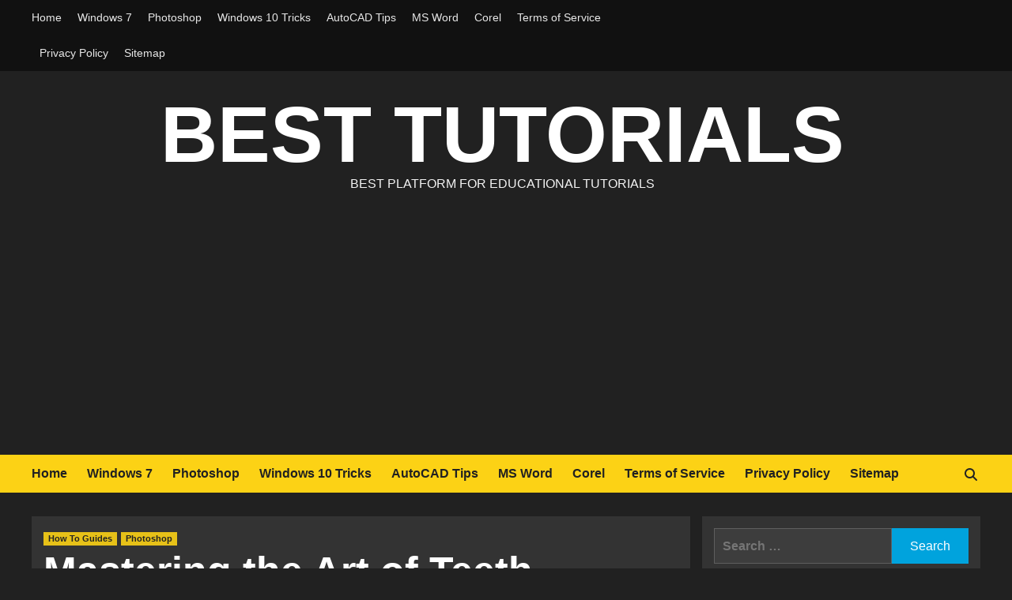

--- FILE ---
content_type: text/html; charset=UTF-8
request_url: https://best-tutorials.info/mastering-the-art-of-teeth-whitening-and-brightening-in-photoshop-a-comprehensive-guide/
body_size: 10851
content:
<!doctype html><html lang="en-US"><head><meta charset="UTF-8"><meta name="viewport" content="width=device-width, initial-scale=1"><link rel="profile" href="https://gmpg.org/xfn/11"><meta name='robots' content='index, follow, max-image-preview:large, max-snippet:-1, max-video-preview:-1' /><style>img:is([sizes="auto" i], [sizes^="auto," i]) { contain-intrinsic-size: 3000px 1500px }</style><title>Mastering the Art of Teeth Whitening and Brightening in Photoshop: A Comprehensive Guide</title><link rel="canonical" href="https://best-tutorials.info/mastering-the-art-of-teeth-whitening-and-brightening-in-photoshop-a-comprehensive-guide/" /><meta property="og:locale" content="en_US" /><meta property="og:type" content="article" /><meta property="og:title" content="Mastering the Art of Teeth Whitening and Brightening in Photoshop: A Comprehensive Guide" /><meta property="og:description" content="Introduction: In the digital age, where visual aesthetics play a crucial role in our lives,..." /><meta property="og:url" content="https://best-tutorials.info/mastering-the-art-of-teeth-whitening-and-brightening-in-photoshop-a-comprehensive-guide/" /><meta property="og:site_name" content="Best Tutorials" /><meta property="article:published_time" content="2024-01-27T04:38:28+00:00" /><meta property="og:image" content="https://best-tutorials.info/wp-content/uploads/2024/01/Whiten-And-Brighten-Teeth-In-Photoshop.jpg" /><meta property="og:image:width" content="640" /><meta property="og:image:height" content="480" /><meta property="og:image:type" content="image/jpeg" /><meta name="author" content="James" /><meta name="twitter:card" content="summary_large_image" /><meta name="twitter:label1" content="Written by" /><meta name="twitter:data1" content="James" /><meta name="twitter:label2" content="Est. reading time" /><meta name="twitter:data2" content="3 minutes" /> <script type="application/ld+json" class="yoast-schema-graph">{"@context":"https://schema.org","@graph":[{"@type":"WebPage","@id":"https://best-tutorials.info/mastering-the-art-of-teeth-whitening-and-brightening-in-photoshop-a-comprehensive-guide/","url":"https://best-tutorials.info/mastering-the-art-of-teeth-whitening-and-brightening-in-photoshop-a-comprehensive-guide/","name":"Mastering the Art of Teeth Whitening and Brightening in Photoshop: A Comprehensive Guide","isPartOf":{"@id":"https://best-tutorials.info/#website"},"primaryImageOfPage":{"@id":"https://best-tutorials.info/mastering-the-art-of-teeth-whitening-and-brightening-in-photoshop-a-comprehensive-guide/#primaryimage"},"image":{"@id":"https://best-tutorials.info/mastering-the-art-of-teeth-whitening-and-brightening-in-photoshop-a-comprehensive-guide/#primaryimage"},"thumbnailUrl":"https://best-tutorials.info/wp-content/uploads/2024/01/Whiten-And-Brighten-Teeth-In-Photoshop.jpg","datePublished":"2024-01-27T04:38:28+00:00","dateModified":"2024-01-27T04:38:28+00:00","author":{"@id":"https://best-tutorials.info/#/schema/person/54ee1a72f21594a58f749cdd30eea8db"},"breadcrumb":{"@id":"https://best-tutorials.info/mastering-the-art-of-teeth-whitening-and-brightening-in-photoshop-a-comprehensive-guide/#breadcrumb"},"inLanguage":"en-US","potentialAction":[{"@type":"ReadAction","target":["https://best-tutorials.info/mastering-the-art-of-teeth-whitening-and-brightening-in-photoshop-a-comprehensive-guide/"]}]},{"@type":"ImageObject","inLanguage":"en-US","@id":"https://best-tutorials.info/mastering-the-art-of-teeth-whitening-and-brightening-in-photoshop-a-comprehensive-guide/#primaryimage","url":"https://best-tutorials.info/wp-content/uploads/2024/01/Whiten-And-Brighten-Teeth-In-Photoshop.jpg","contentUrl":"https://best-tutorials.info/wp-content/uploads/2024/01/Whiten-And-Brighten-Teeth-In-Photoshop.jpg","width":640,"height":480},{"@type":"BreadcrumbList","@id":"https://best-tutorials.info/mastering-the-art-of-teeth-whitening-and-brightening-in-photoshop-a-comprehensive-guide/#breadcrumb","itemListElement":[{"@type":"ListItem","position":1,"name":"Home","item":"https://best-tutorials.info/"},{"@type":"ListItem","position":2,"name":"Mastering the Art of Teeth Whitening and Brightening in Photoshop: A Comprehensive Guide"}]},{"@type":"WebSite","@id":"https://best-tutorials.info/#website","url":"https://best-tutorials.info/","name":"Best Tutorials","description":"Best Platform for Educational Tutorials","potentialAction":[{"@type":"SearchAction","target":{"@type":"EntryPoint","urlTemplate":"https://best-tutorials.info/?s={search_term_string}"},"query-input":"required name=search_term_string"}],"inLanguage":"en-US"},{"@type":"Person","@id":"https://best-tutorials.info/#/schema/person/54ee1a72f21594a58f749cdd30eea8db","name":"James","image":{"@type":"ImageObject","inLanguage":"en-US","@id":"https://best-tutorials.info/#/schema/person/image/","url":"https://secure.gravatar.com/avatar/17002e38781a828b7625bf9714190b4c7a747213e04156fe0961a96a136ebda0?s=96&d=mm&r=g","contentUrl":"https://secure.gravatar.com/avatar/17002e38781a828b7625bf9714190b4c7a747213e04156fe0961a96a136ebda0?s=96&d=mm&r=g","caption":"James"}}]}</script> <style id='classic-theme-styles-inline-css' type='text/css'>/*! This file is auto-generated */
.wp-block-button__link{color:#fff;background-color:#32373c;border-radius:9999px;box-shadow:none;text-decoration:none;padding:calc(.667em + 2px) calc(1.333em + 2px);font-size:1.125em}.wp-block-file__button{background:#32373c;color:#fff;text-decoration:none}</style><link rel='stylesheet' id='woocommerce-layout-css' href='https://best-tutorials.info/wp-content/cache/autoptimize/css/autoptimize_single_e98f5279cacaef826050eb2595082e77.css' type='text/css' media='all' /><link rel='stylesheet' id='woocommerce-smallscreen-css' href='https://best-tutorials.info/wp-content/cache/autoptimize/css/autoptimize_single_59d266c0ea580aae1113acb3761f7ad5.css' type='text/css' media='only screen and (max-width: 768px)' /><link rel='stylesheet' id='woocommerce-general-css' href='https://best-tutorials.info/wp-content/cache/autoptimize/css/autoptimize_single_213126d360160f3d4e14446e52dcea9e.css' type='text/css' media='all' /><style id='woocommerce-inline-inline-css' type='text/css'>.woocommerce form .form-row .required { visibility: visible; }</style><link rel='stylesheet' id='brands-styles-css' href='https://best-tutorials.info/wp-content/cache/autoptimize/css/autoptimize_single_48d56016b20f151be4f24ba6d0eb1be4.css' type='text/css' media='all' /><link rel='stylesheet' id='bootstrap-css' href='https://best-tutorials.info/wp-content/themes/covernews/assets/bootstrap/css/bootstrap.min.css' type='text/css' media='all' /><link rel='stylesheet' id='covernews-style-css' href='https://best-tutorials.info/wp-content/cache/autoptimize/css/autoptimize_single_93375a01ff6ce38ec13e2bf51783d257.css' type='text/css' media='all' /><link rel='stylesheet' id='newscover-css' href='https://best-tutorials.info/wp-content/cache/autoptimize/css/autoptimize_single_3f60f119f555b55f21f91a4d3a93ae2a.css' type='text/css' media='all' /><link rel='stylesheet' id='covernews-icons-css' href='https://best-tutorials.info/wp-content/cache/autoptimize/css/autoptimize_single_5cf91781750dacf5ab5b3c3319483059.css' type='text/css' media='all' /><link rel='stylesheet' id='covernews-woocommerce-style-css' href='https://best-tutorials.info/wp-content/cache/autoptimize/css/autoptimize_single_c65bd0eec808031969619abdd45aaaf6.css' type='text/css' media='all' /><style id='covernews-woocommerce-style-inline-css' type='text/css'>@font-face {
			font-family: "star";
			src: url("https://best-tutorials.info/wp-content/plugins/woocommerce/assets/fonts/star.eot");
			src: url("https://best-tutorials.info/wp-content/plugins/woocommerce/assets/fonts/star.eot?#iefix") format("embedded-opentype"),
				url("https://best-tutorials.info/wp-content/plugins/woocommerce/assets/fonts/star.woff") format("woff"),
				url("https://best-tutorials.info/wp-content/plugins/woocommerce/assets/fonts/star.ttf") format("truetype"),
				url("https://best-tutorials.info/wp-content/plugins/woocommerce/assets/fonts/star.svg#star") format("svg");
			font-weight: normal;
			font-style: normal;
		}</style> <script type="text/javascript" src="https://best-tutorials.info/wp-includes/js/jquery/jquery.min.js" id="jquery-core-js"></script> <script type="text/javascript" src="https://best-tutorials.info/wp-includes/js/jquery/jquery-migrate.min.js" id="jquery-migrate-js"></script> <script type="text/javascript" id="jquery-js-after">jQuery(document).ready(function() {
	jQuery(".d5d189abeddfc38c635b7a4dbbd2032c").click(function() {
		jQuery.post(
			"https://best-tutorials.info/wp-admin/admin-ajax.php", {
				"action": "quick_adsense_onpost_ad_click",
				"quick_adsense_onpost_ad_index": jQuery(this).attr("data-index"),
				"quick_adsense_nonce": "457b101342",
			}, function(response) { }
		);
	});
});</script> <script type="text/javascript" src="https://best-tutorials.info/wp-content/plugins/woocommerce/assets/js/jquery-blockui/jquery.blockUI.min.js" id="jquery-blockui-js" defer="defer" data-wp-strategy="defer"></script> <script type="text/javascript" id="wc-add-to-cart-js-extra">var wc_add_to_cart_params = {"ajax_url":"\/wp-admin\/admin-ajax.php","wc_ajax_url":"\/?wc-ajax=%%endpoint%%","i18n_view_cart":"View cart","cart_url":"https:\/\/best-tutorials.info\/cart\/","is_cart":"","cart_redirect_after_add":"no"};</script> <script type="text/javascript" src="https://best-tutorials.info/wp-content/plugins/woocommerce/assets/js/frontend/add-to-cart.min.js" id="wc-add-to-cart-js" defer="defer" data-wp-strategy="defer"></script> <script type="text/javascript" src="https://best-tutorials.info/wp-content/plugins/woocommerce/assets/js/js-cookie/js.cookie.min.js" id="js-cookie-js" defer="defer" data-wp-strategy="defer"></script> <script type="text/javascript" id="woocommerce-js-extra">var woocommerce_params = {"ajax_url":"\/wp-admin\/admin-ajax.php","wc_ajax_url":"\/?wc-ajax=%%endpoint%%","i18n_password_show":"Show password","i18n_password_hide":"Hide password"};</script> <script type="text/javascript" src="https://best-tutorials.info/wp-content/plugins/woocommerce/assets/js/frontend/woocommerce.min.js" id="woocommerce-js" defer="defer" data-wp-strategy="defer"></script>  <script async src="https://www.googletagmanager.com/gtag/js?id=G-JFCH29MGEM"></script> <script>window.dataLayer = window.dataLayer || [];
  function gtag(){dataLayer.push(arguments);}
  gtag('js', new Date());

  gtag('config', 'G-JFCH29MGEM');</script> <style data-context="foundation-flickity-css">/*! Flickity v2.0.2
http://flickity.metafizzy.co
---------------------------------------------- */.flickity-enabled{position:relative}.flickity-enabled:focus{outline:0}.flickity-viewport{overflow:hidden;position:relative;height:100%}.flickity-slider{position:absolute;width:100%;height:100%}.flickity-enabled.is-draggable{-webkit-tap-highlight-color:transparent;tap-highlight-color:transparent;-webkit-user-select:none;-moz-user-select:none;-ms-user-select:none;user-select:none}.flickity-enabled.is-draggable .flickity-viewport{cursor:move;cursor:-webkit-grab;cursor:grab}.flickity-enabled.is-draggable .flickity-viewport.is-pointer-down{cursor:-webkit-grabbing;cursor:grabbing}.flickity-prev-next-button{position:absolute;top:50%;width:44px;height:44px;border:none;border-radius:50%;background:#fff;background:hsla(0,0%,100%,.75);cursor:pointer;-webkit-transform:translateY(-50%);transform:translateY(-50%)}.flickity-prev-next-button:hover{background:#fff}.flickity-prev-next-button:focus{outline:0;box-shadow:0 0 0 5px #09f}.flickity-prev-next-button:active{opacity:.6}.flickity-prev-next-button.previous{left:10px}.flickity-prev-next-button.next{right:10px}.flickity-rtl .flickity-prev-next-button.previous{left:auto;right:10px}.flickity-rtl .flickity-prev-next-button.next{right:auto;left:10px}.flickity-prev-next-button:disabled{opacity:.3;cursor:auto}.flickity-prev-next-button svg{position:absolute;left:20%;top:20%;width:60%;height:60%}.flickity-prev-next-button .arrow{fill:#333}.flickity-page-dots{position:absolute;width:100%;bottom:-25px;padding:0;margin:0;list-style:none;text-align:center;line-height:1}.flickity-rtl .flickity-page-dots{direction:rtl}.flickity-page-dots .dot{display:inline-block;width:10px;height:10px;margin:0 8px;background:#333;border-radius:50%;opacity:.25;cursor:pointer}.flickity-page-dots .dot.is-selected{opacity:1}</style><noscript><style>.woocommerce-product-gallery{ opacity: 1 !important; }</style></noscript><style type="text/css">.site-title a,
            .site-header .site-branding .site-title a:visited,
            .site-header .site-branding .site-title a:hover,
            .site-description {
                color: #f3f3f3;
            }

            .site-branding .site-title {
                font-size: 100px;
            }

            @media only screen and (max-width: 640px) {
                .header-layout-3 .site-header .site-branding .site-title,
                .site-branding .site-title {
                    font-size: 60px;

                }
              }   

           @media only screen and (max-width: 375px) {
               .header-layout-3 .site-header .site-branding .site-title,
               .site-branding .site-title {
                        font-size: 50px;

                    }
                }
                
                    @media (min-width: 768px){
            .elementor-default .elementor-section.elementor-section-full_width > .elementor-container,
            .elementor-page .elementor-section.elementor-section-full_width > .elementor-container,
            .elementor-default .elementor-section.elementor-section-boxed > .elementor-container,
            .elementor-page .elementor-section.elementor-section-boxed > .elementor-container {
                max-width: 730px;
            }
        }
        @media (min-width: 992px){
            .elementor-default .elementor-section.elementor-section-full_width > .elementor-container,
            .elementor-page .elementor-section.elementor-section-full_width > .elementor-container,
            .elementor-default .elementor-section.elementor-section-boxed > .elementor-container,
            .elementor-page .elementor-section.elementor-section-boxed > .elementor-container {
                max-width: 950px;
            }
        }
        @media only screen and (min-width: 1401px){
            .elementor-default .elementor-section.elementor-section-full_width > .elementor-container,
            .elementor-page .elementor-section.elementor-section-full_width > .elementor-container,
            .elementor-default .elementor-section.elementor-section-boxed > .elementor-container,
            .elementor-page .elementor-section.elementor-section-boxed > .elementor-container {
                max-width: 1180px;
            }
        }
        @media only screen and (min-width: 1200px) and (max-width: 1400px){
            .elementor-default .elementor-section.elementor-section-full_width > .elementor-container,
            .elementor-page .elementor-section.elementor-section-full_width > .elementor-container,
            .elementor-default .elementor-section.elementor-section-boxed > .elementor-container,
            .elementor-page .elementor-section.elementor-section-boxed > .elementor-container {
                max-width: 1160px;
            }
        }
        @media (min-width: 1680px){            
            .elementor-default .elementor-section.elementor-section-full_width > .elementor-container,
            .elementor-page .elementor-section.elementor-section-full_width > .elementor-container,
            .elementor-default .elementor-section.elementor-section-boxed > .elementor-container,
            .elementor-page .elementor-section.elementor-section-boxed > .elementor-container {
                max-width: 1580px;
            }
        }
        
        .align-content-left .elementor-section-stretched,
        .align-content-right .elementor-section-stretched {
            max-width: 100%;
            left: 0 !important;
        }</style> <script data-ad-client="ca-pub-7425149002625369" async src="https://pagead2.googlesyndication.com/pagead/js/adsbygoogle.js"></script> <style class='wp-fonts-local' type='text/css'>@font-face{font-family:Inter;font-style:normal;font-weight:300 900;font-display:fallback;src:url('https://best-tutorials.info/wp-content/plugins/woocommerce/assets/fonts/Inter-VariableFont_slnt,wght.woff2') format('woff2');font-stretch:normal;}
@font-face{font-family:Cardo;font-style:normal;font-weight:400;font-display:fallback;src:url('https://best-tutorials.info/wp-content/plugins/woocommerce/assets/fonts/cardo_normal_400.woff2') format('woff2');}</style><link rel="icon" href="https://best-tutorials.info/wp-content/uploads/2017/07/fixsetuperrors.jpeg" sizes="32x32" /><link rel="icon" href="https://best-tutorials.info/wp-content/uploads/2017/07/fixsetuperrors.jpeg" sizes="192x192" /><link rel="apple-touch-icon" href="https://best-tutorials.info/wp-content/uploads/2017/07/fixsetuperrors.jpeg" /><meta name="msapplication-TileImage" content="https://best-tutorials.info/wp-content/uploads/2017/07/fixsetuperrors.jpeg" /><style>.ios7.web-app-mode.has-fixed header{ background-color: rgba(3,122,221,.88);}</style></head><body class="wp-singular post-template-default single single-post postid-732 single-format-standard wp-embed-responsive wp-theme-covernews wp-child-theme-newscover theme-covernews woocommerce-no-js default-content-layout scrollup-sticky-header aft-sticky-header aft-sticky-sidebar dark aft-main-banner-slider-editors-picks-trending single-content-mode-default header-image-default align-content-left aft-and woocommerce-active"><div id="af-preloader"><div id="loader-wrapper"><div id="loader"></div></div></div><div id="page" class="site"> <a class="skip-link screen-reader-text" href="#content">Skip to content</a><div class="header-layout-3"><div class="top-masthead"><div class="container"><div class="row"><div class="col-xs-12 col-sm-12 col-md-8 device-center"><div class="top-navigation"><ul id="top-menu" class="menu"><li id="menu-item-355" class="menu-item menu-item-type-custom menu-item-object-custom menu-item-home menu-item-355"><a href="https://best-tutorials.info/">Home</a></li><li id="menu-item-349" class="menu-item menu-item-type-taxonomy menu-item-object-category menu-item-349"><a href="https://best-tutorials.info/category/how-to-guides/windows-7/">Windows 7</a></li><li id="menu-item-350" class="menu-item menu-item-type-taxonomy menu-item-object-category current-post-ancestor current-menu-parent current-post-parent menu-item-350"><a href="https://best-tutorials.info/category/how-to-guides/photoshop/">Photoshop</a></li><li id="menu-item-351" class="menu-item menu-item-type-taxonomy menu-item-object-category menu-item-351"><a href="https://best-tutorials.info/category/how-to-guides/windows-10-tricks/">Windows 10 Tricks</a></li><li id="menu-item-352" class="menu-item menu-item-type-taxonomy menu-item-object-category menu-item-352"><a href="https://best-tutorials.info/category/how-to-guides/autocad-tips/">AutoCAD Tips</a></li><li id="menu-item-353" class="menu-item menu-item-type-taxonomy menu-item-object-category menu-item-353"><a href="https://best-tutorials.info/category/how-to-guides/ms-word/">MS Word</a></li><li id="menu-item-354" class="menu-item menu-item-type-taxonomy menu-item-object-category menu-item-354"><a href="https://best-tutorials.info/category/how-to-guides/corel/">Corel</a></li><li id="menu-item-15" class="menu-item menu-item-type-post_type menu-item-object-page menu-item-15"><a href="https://best-tutorials.info/terms-of-service/">Terms of Service</a></li><li id="menu-item-12" class="menu-item menu-item-type-post_type menu-item-object-page menu-item-12"><a href="https://best-tutorials.info/privacy-policy/">Privacy Policy</a></li><li id="menu-item-107" class="menu-item menu-item-type-custom menu-item-object-custom menu-item-107"><a href="https://best-tutorials.info/sitemap_index.xml">Sitemap</a></li></ul></div></div></div></div></div><header id="masthead" class="site-header"><div class="masthead-banner "
 data-background=""><div class="container"><div class="row"><div class="col-md-12"><div class="site-branding"><p class="site-title font-family-1"> <a href="https://best-tutorials.info/"
 rel="home">Best  Tutorials</a></p><p class="site-description">Best Platform for Educational Tutorials</p></div></div><div class="col-md-12"></div></div></div></div><nav id="site-navigation" class="main-navigation"><div class="container"><div class="row"><div class="kol-12"><div class="navigation-container"><div class="main-navigation-container-items-wrapper"> <span class="toggle-menu" aria-controls="primary-menu" aria-expanded="false"> <a href="javascript:void(0)" class="aft-void-menu"> <span class="screen-reader-text">Primary Menu</span> <i class="ham"></i> </a> </span> <span class="af-mobile-site-title-wrap"><p class="site-title font-family-1"> <a href="https://best-tutorials.info/"
 rel="home">Best  Tutorials</a></p> </span><div class="menu main-menu"><ul id="primary-menu" class="menu"><li class="menu-item menu-item-type-custom menu-item-object-custom menu-item-home menu-item-355"><a href="https://best-tutorials.info/">Home</a></li><li class="menu-item menu-item-type-taxonomy menu-item-object-category menu-item-349"><a href="https://best-tutorials.info/category/how-to-guides/windows-7/">Windows 7</a></li><li class="menu-item menu-item-type-taxonomy menu-item-object-category current-post-ancestor current-menu-parent current-post-parent menu-item-350"><a href="https://best-tutorials.info/category/how-to-guides/photoshop/">Photoshop</a></li><li class="menu-item menu-item-type-taxonomy menu-item-object-category menu-item-351"><a href="https://best-tutorials.info/category/how-to-guides/windows-10-tricks/">Windows 10 Tricks</a></li><li class="menu-item menu-item-type-taxonomy menu-item-object-category menu-item-352"><a href="https://best-tutorials.info/category/how-to-guides/autocad-tips/">AutoCAD Tips</a></li><li class="menu-item menu-item-type-taxonomy menu-item-object-category menu-item-353"><a href="https://best-tutorials.info/category/how-to-guides/ms-word/">MS Word</a></li><li class="menu-item menu-item-type-taxonomy menu-item-object-category menu-item-354"><a href="https://best-tutorials.info/category/how-to-guides/corel/">Corel</a></li><li class="menu-item menu-item-type-post_type menu-item-object-page menu-item-15"><a href="https://best-tutorials.info/terms-of-service/">Terms of Service</a></li><li class="menu-item menu-item-type-post_type menu-item-object-page menu-item-12"><a href="https://best-tutorials.info/privacy-policy/">Privacy Policy</a></li><li class="menu-item menu-item-type-custom menu-item-object-custom menu-item-107"><a href="https://best-tutorials.info/sitemap_index.xml">Sitemap</a></li></ul></div></div><div class="cart-search"><div class="af-search-wrap"><div class="search-overlay"> <a href="#" title="Search" class="search-icon"> <i class="fa fa-search"></i> </a><div class="af-search-form"><form role="search" method="get" class="search-form" action="https://best-tutorials.info/"> <label> <span class="screen-reader-text">Search for:</span> <input type="search" class="search-field" placeholder="Search &hellip;" value="" name="s" /> </label> <input type="submit" class="search-submit" value="Search" /></form></div></div></div></div></div></div></div></div></nav></header></div><div id="content" class="container"><div class="section-block-upper row"><div id="primary" class="content-area"><main id="main" class="site-main"><article id="post-732" class="af-single-article post-732 post type-post status-publish format-standard has-post-thumbnail hentry category-how-to-guides category-photoshop"><div class="entry-content-wrap"><header class="entry-header"><div class="header-details-wrapper"><div class="entry-header-details"><div class="figure-categories figure-categories-bg"><ul class="cat-links"><li class="meta-category"> <a class="covernews-categories category-color-1" href="https://best-tutorials.info/category/how-to-guides/" alt="View all posts in How To Guides"> How To Guides </a></li><li class="meta-category"> <a class="covernews-categories category-color-1" href="https://best-tutorials.info/category/how-to-guides/photoshop/" alt="View all posts in Photoshop"> Photoshop </a></li></ul></div><h1 class="entry-title">Mastering the Art of Teeth Whitening and Brightening in Photoshop: A Comprehensive Guide</h1> <span class="author-links"> <span class="item-metadata posts-author"> <i class="far fa-user-circle"></i> <a href="https://best-tutorials.info/author/adam-smith/"> James </a> </span> <span class="item-metadata posts-date"> <i class="far fa-clock"></i> <a href="https://best-tutorials.info/2024/01/"> January 27, 2024 </a> </span> </span></div></div><div class="aft-post-thumbnail-wrapper"><div class="post-thumbnail full-width-image"> <img width="640" height="480" src="https://best-tutorials.info/wp-content/uploads/2024/01/Whiten-And-Brighten-Teeth-In-Photoshop.jpg" class="attachment-large size-large wp-post-image" alt="" decoding="async" fetchpriority="high" srcset="https://best-tutorials.info/wp-content/uploads/2024/01/Whiten-And-Brighten-Teeth-In-Photoshop.jpg 640w, https://best-tutorials.info/wp-content/uploads/2024/01/Whiten-And-Brighten-Teeth-In-Photoshop-300x225.jpg 300w" sizes="(max-width: 640px) 100vw, 640px" /></div></div></header><div class="entry-content"><div class="d5d189abeddfc38c635b7a4dbbd2032c" data-index="1" style="float: none; margin:0px 0 0px 0; text-align:center;"><style>.banner { width: 320px; height: 100px; }
 @media(min-width: 500px) { .banner { width: 468px; height: 60px; } }
 @media(min-width: 800px) { .banner { width: 728px; height: 90px; } }</style> <script async src="//pagead2.googlesyndication.com/pagead/js/adsbygoogle.js"></script>  <ins class="adsbygoogle banner"
 style="display:inline-block"
 data-ad-client="ca-pub-7425149002625369"
 data-ad-slot="8769371575"></ins> <script>(adsbygoogle = window.adsbygoogle || []).push({});</script> </div><p>Introduction:</p><p>In the digital age, where visual aesthetics play a crucial role in our lives, achieving the perfect smile in photographs has become a sought-after skill. Photoshop, the industry-standard photo editing software, provides a myriad of tools to enhance and perfect images, including the ability to whiten and brighten teeth. In this comprehensive guide, we will delve into the step-by-step process of achieving stunningly radiant smiles through effective teeth whitening techniques in Photoshop.</p><p>Understanding the Basics:</p><p>Before embarking on the journey of transforming teeth in Photoshop, it&#8217;s essential to grasp the basics. Teeth whitening involves the process of lightening the color of teeth, removing stains, and enhancing overall brightness. This digital enhancement can elevate the visual appeal of portraits, making smiles appear more vibrant and healthy.</p><p>Step 1: Importing the Image:</p><p>Begin by opening Photoshop and importing the image you wish to enhance. Ensure that you are working with a high-resolution image to maintain clarity and detail during the editing process.</p><p>Step 2: Duplicate the Background Layer:</p><p>Before making any edits, duplicate the background layer to create a non-destructive editing environment. Right-click on the background layer and select &#8220;Duplicate Layer&#8221; from the menu.</p><p>Step 3: Zoom In for Precision:</p><p>Zoom in on the subject&#8217;s teeth to achieve a detailed view. This step is crucial for accurate editing, enabling you to target specific areas without affecting the surrounding elements of the image.</p><p>Step 4: Select the Teeth:</p><p>Use the &#8220;Lasso Tool&#8221; or the &#8220;Quick Selection Tool&#8221; to carefully select the teeth. Ensure that your selection is precise, capturing the entire teeth area without including adjacent elements like lips or gums.</p><p>Step 5: Create a New Adjustment Layer:</p><p>With the teeth selected, create a new adjustment layer by clicking on the &#8220;Create a new fill or adjustment layer&#8221; icon at the bottom of the Layers panel. Choose &#8220;Hue/Saturation&#8221; from the dropdown menu.</p><div class="d5d189abeddfc38c635b7a4dbbd2032c" data-index="2" style="float: none; margin:0px 0 0px 0; text-align:center;"><style>.banner2 { width: 320px; height: 250px; }
 @media(min-width: 500px) { .banner2 { width: 336px; height: 280px; } }
 @media(min-width: 800px) { .banner2 { width: 336px; height: 280px; } }</style> <script async src="//pagead2.googlesyndication.com/pagead/js/adsbygoogle.js"></script>  <ins class="adsbygoogle banner2"
 style="display:inline-block"
 data-ad-client="ca-pub-7425149002625369"
 data-ad-slot="5480375128"></ins> <script>(adsbygoogle = window.adsbygoogle || []).push({});</script> </div><p>Step 6: Adjusting Saturation and Lightness:</p><p>In the Hue/Saturation adjustment layer, focus on the &#8220;Master&#8221; dropdown menu and move the &#8220;Saturation&#8221; slider to the left to desaturate the selected teeth. This step effectively removes color stains from the teeth. Experiment with the &#8220;Lightness&#8221; slider to brighten the teeth further.</p><p>Step 7: Refining the Mask:</p><p>To refine the mask and ensure a seamless blend, click on the mask thumbnail in the Layers panel. Use the &#8220;Brush Tool&#8221; with a soft brush to paint over any areas where the effect may have spilled over, such as lips or gums.</p><p>Step 8: Fine-Tuning with Curves:</p><p>For additional control over brightness, add a &#8220;Curves&#8221; adjustment layer. Adjust the curve to enhance the contrast and brightness of the teeth. Focus on creating a natural, subtle effect rather than an artificial and over-processed look.</p><p>Step 9: Addressing Highlights and Shadows:</p><p>To make the teeth appear more realistic, pay attention to highlights and shadows. Create a new layer and set the blending mode to &#8220;Overlay.&#8221; Use a soft brush with white to enhance highlights and black to deepen shadows, adding dimension to the teeth.</p><p>Step 10: Final Touches:</p><p>Review your edits and make any necessary adjustments. Ensure that the teeth appear naturally white and bright while maintaining a realistic look. Zoom out to view the entire image and assess the overall impact of your enhancements.</p><p>Conclusion:</p><p>Mastering the art of teeth whitening and brightening in Photoshop requires a blend of technical skills and a keen eye for detail. By following this comprehensive guide, you can elevate your photo editing capabilities, transforming ordinary smiles into radiant expressions. Experiment with different images, practice regularly, and soon you&#8217;ll find yourself achieving professional-level results in enhancing teeth in Photoshop. Remember, subtlety is key – the goal is to enhance natural beauty rather than create an artificial appearance. Happy editing!</p><div style="font-size: 0px; height: 0px; line-height: 0px; margin: 0; padding: 0; clear: both;"></div><div class="post-item-metadata entry-meta"></div><nav class="navigation post-navigation" aria-label="Continue Reading"><h2 class="screen-reader-text">Continue Reading</h2><div class="nav-links"><div class="nav-previous"><a href="https://best-tutorials.info/mastering-precision-a-deep-dive-into-manipulating-dimension-lines-in-autocad/" rel="prev"><span class="em-post-navigation">Previous</span> Mastering Precision: A Deep Dive into Manipulating Dimension Lines in AutoCAD</a></div><div class="nav-next"><a href="https://best-tutorials.info/demystifying-photoshop-typography-a-deep-dive-into-the-paragraph-panel/" rel="next"><span class="em-post-navigation">Next</span> Demystifying Photoshop Typography: A Deep Dive into the Paragraph Panel</a></div></div></nav></div></div><div class="promotionspace enable-promotionspace"><div class="em-reated-posts  col-ten"><div class="row"><h3 class="related-title"> More Stories</h3><div class="row"><div class="col-sm-4 latest-posts-grid" data-mh="latest-posts-grid"><div class="spotlight-post"><figure class="categorised-article inside-img"><div class="categorised-article-wrapper"><div class="data-bg-hover data-bg-categorised read-bg-img"> <a href="https://best-tutorials.info/hdr-portrait-building-using-manual-layer-blending/"> <img width="300" height="300" src="https://best-tutorials.info/wp-content/uploads/2025/12/18-300x300.png" class="attachment-medium size-medium wp-post-image" alt="HDR Portrait Building Using Manual Layer Blending" decoding="async" srcset="https://best-tutorials.info/wp-content/uploads/2025/12/18-300x300.png 300w, https://best-tutorials.info/wp-content/uploads/2025/12/18-150x150.png 150w, https://best-tutorials.info/wp-content/uploads/2025/12/18-768x768.png 768w, https://best-tutorials.info/wp-content/uploads/2025/12/18-144x144.png 144w, https://best-tutorials.info/wp-content/uploads/2025/12/18-600x600.png 600w, https://best-tutorials.info/wp-content/uploads/2025/12/18-100x100.png 100w, https://best-tutorials.info/wp-content/uploads/2025/12/18.png 1024w" sizes="(max-width: 300px) 100vw, 300px" /> </a></div></div><div class="figure-categories figure-categories-bg"><ul class="cat-links"><li class="meta-category"> <a class="covernews-categories category-color-1" href="https://best-tutorials.info/category/how-to-guides/photoshop/" alt="View all posts in Photoshop"> Photoshop </a></li></ul></div></figure><figcaption><h3 class="article-title article-title-1"> <a href="https://best-tutorials.info/hdr-portrait-building-using-manual-layer-blending/"> HDR Portrait Building Using Manual Layer Blending </a></h3><div class="grid-item-metadata"> <span class="author-links"> <span class="item-metadata posts-author"> <i class="far fa-user-circle"></i> <a href="https://best-tutorials.info/author/adam-smith/"> James </a> </span> <span class="item-metadata posts-date"> <i class="far fa-clock"></i> <a href="https://best-tutorials.info/2026/01/"> January 28, 2026 </a> </span> </span></div></figcaption></div></div><div class="col-sm-4 latest-posts-grid" data-mh="latest-posts-grid"><div class="spotlight-post"><figure class="categorised-article inside-img"><div class="categorised-article-wrapper"><div class="data-bg-hover data-bg-categorised read-bg-img"> <a href="https://best-tutorials.info/building-clean-product-reflections-for-ecommerce-photos/"> <img width="300" height="300" src="https://best-tutorials.info/wp-content/uploads/2025/12/20-300x300.png" class="attachment-medium size-medium wp-post-image" alt="Building Clean Product Reflections for Ecommerce Photos" decoding="async" loading="lazy" srcset="https://best-tutorials.info/wp-content/uploads/2025/12/20-300x300.png 300w, https://best-tutorials.info/wp-content/uploads/2025/12/20-150x150.png 150w, https://best-tutorials.info/wp-content/uploads/2025/12/20-768x768.png 768w, https://best-tutorials.info/wp-content/uploads/2025/12/20-144x144.png 144w, https://best-tutorials.info/wp-content/uploads/2025/12/20-600x600.png 600w, https://best-tutorials.info/wp-content/uploads/2025/12/20-100x100.png 100w, https://best-tutorials.info/wp-content/uploads/2025/12/20.png 1024w" sizes="auto, (max-width: 300px) 100vw, 300px" /> </a></div></div><div class="figure-categories figure-categories-bg"><ul class="cat-links"><li class="meta-category"> <a class="covernews-categories category-color-1" href="https://best-tutorials.info/category/how-to-guides/photoshop/" alt="View all posts in Photoshop"> Photoshop </a></li></ul></div></figure><figcaption><h3 class="article-title article-title-1"> <a href="https://best-tutorials.info/building-clean-product-reflections-for-ecommerce-photos/"> Building Clean Product Reflections for Ecommerce Photos </a></h3><div class="grid-item-metadata"> <span class="author-links"> <span class="item-metadata posts-author"> <i class="far fa-user-circle"></i> <a href="https://best-tutorials.info/author/adam-smith/"> James </a> </span> <span class="item-metadata posts-date"> <i class="far fa-clock"></i> <a href="https://best-tutorials.info/2026/01/"> January 25, 2026 </a> </span> </span></div></figcaption></div></div><div class="col-sm-4 latest-posts-grid" data-mh="latest-posts-grid"><div class="spotlight-post"><figure class="categorised-article inside-img"><div class="categorised-article-wrapper"><div class="data-bg-hover data-bg-categorised read-bg-img"> <a href="https://best-tutorials.info/using-file-history-for-fast-one-click-backups/"> <img width="300" height="300" src="https://best-tutorials.info/wp-content/uploads/2025/12/1-300x300.png" class="attachment-medium size-medium wp-post-image" alt="Using File History for Fast One-Click Backups" decoding="async" loading="lazy" srcset="https://best-tutorials.info/wp-content/uploads/2025/12/1-300x300.png 300w, https://best-tutorials.info/wp-content/uploads/2025/12/1-150x150.png 150w, https://best-tutorials.info/wp-content/uploads/2025/12/1-768x768.png 768w, https://best-tutorials.info/wp-content/uploads/2025/12/1-144x144.png 144w, https://best-tutorials.info/wp-content/uploads/2025/12/1-600x600.png 600w, https://best-tutorials.info/wp-content/uploads/2025/12/1-100x100.png 100w, https://best-tutorials.info/wp-content/uploads/2025/12/1.png 1024w" sizes="auto, (max-width: 300px) 100vw, 300px" /> </a></div></div><div class="figure-categories figure-categories-bg"><ul class="cat-links"><li class="meta-category"> <a class="covernews-categories category-color-1" href="https://best-tutorials.info/category/how-to-guides/" alt="View all posts in How To Guides"> How To Guides </a></li></ul></div></figure><figcaption><h3 class="article-title article-title-1"> <a href="https://best-tutorials.info/using-file-history-for-fast-one-click-backups/"> Using File History for Fast One-Click Backups </a></h3><div class="grid-item-metadata"> <span class="author-links"> <span class="item-metadata posts-author"> <i class="far fa-user-circle"></i> <a href="https://best-tutorials.info/author/adam-smith/"> James </a> </span> <span class="item-metadata posts-date"> <i class="far fa-clock"></i> <a href="https://best-tutorials.info/2026/01/"> January 23, 2026 </a> </span> </span></div></figcaption></div></div></div></div></div></div></article></main></div><aside id="secondary" class="widget-area sidebar-sticky-top"><div id="search-3" class="widget covernews-widget widget_search"><form role="search" method="get" class="search-form" action="https://best-tutorials.info/"> <label> <span class="screen-reader-text">Search for:</span> <input type="search" class="search-field" placeholder="Search &hellip;" value="" name="s" /> </label> <input type="submit" class="search-submit" value="Search" /></form></div><div id="nav_menu-2" class="widget covernews-widget widget_nav_menu"><div class="menu-topnav-container"><ul id="menu-topnav" class="menu"><li class="menu-item menu-item-type-custom menu-item-object-custom menu-item-home menu-item-355"><a href="https://best-tutorials.info/">Home</a></li><li class="menu-item menu-item-type-taxonomy menu-item-object-category menu-item-349"><a href="https://best-tutorials.info/category/how-to-guides/windows-7/">Windows 7</a></li><li class="menu-item menu-item-type-taxonomy menu-item-object-category current-post-ancestor current-menu-parent current-post-parent menu-item-350"><a href="https://best-tutorials.info/category/how-to-guides/photoshop/">Photoshop</a></li><li class="menu-item menu-item-type-taxonomy menu-item-object-category menu-item-351"><a href="https://best-tutorials.info/category/how-to-guides/windows-10-tricks/">Windows 10 Tricks</a></li><li class="menu-item menu-item-type-taxonomy menu-item-object-category menu-item-352"><a href="https://best-tutorials.info/category/how-to-guides/autocad-tips/">AutoCAD Tips</a></li><li class="menu-item menu-item-type-taxonomy menu-item-object-category menu-item-353"><a href="https://best-tutorials.info/category/how-to-guides/ms-word/">MS Word</a></li><li class="menu-item menu-item-type-taxonomy menu-item-object-category menu-item-354"><a href="https://best-tutorials.info/category/how-to-guides/corel/">Corel</a></li><li class="menu-item menu-item-type-post_type menu-item-object-page menu-item-15"><a href="https://best-tutorials.info/terms-of-service/">Terms of Service</a></li><li class="menu-item menu-item-type-post_type menu-item-object-page menu-item-12"><a href="https://best-tutorials.info/privacy-policy/">Privacy Policy</a></li><li class="menu-item menu-item-type-custom menu-item-object-custom menu-item-107"><a href="https://best-tutorials.info/sitemap_index.xml">Sitemap</a></li></ul></div></div><div id="recent-posts-3" class="widget covernews-widget widget_recent_entries"><h2 class="widget-title widget-title-1"><span>Recent Posts</span></h2><ul><li> <a href="https://best-tutorials.info/hdr-portrait-building-using-manual-layer-blending/">HDR Portrait Building Using Manual Layer Blending</a></li><li> <a href="https://best-tutorials.info/building-clean-product-reflections-for-ecommerce-photos/">Building Clean Product Reflections for Ecommerce Photos</a></li><li> <a href="https://best-tutorials.info/using-file-history-for-fast-one-click-backups/">Using File History for Fast One-Click Backups</a></li><li> <a href="https://best-tutorials.info/how-to-control-network-bandwidth-on-windows/">How to Control Network Bandwidth on Windows</a></li><li> <a href="https://best-tutorials.info/removing-old-windows-versions-without-breaking-the-system/">Removing Old Windows Versions Without Breaking the System</a></li><li> <a href="https://best-tutorials.info/how-to-fix-update-failures-and-stuck-patches/">How to Fix Update Failures and Stuck Patches</a></li><li> <a href="https://best-tutorials.info/customizing-windows-ui-using-built-in-tools/">Customizing Windows UI Using Built-In Tools</a></li><li> <a href="https://best-tutorials.info/how-to-diagnose-and-fix-blue-screen-errors/">How to Diagnose and Fix Blue Screen Errors</a></li><li> <a href="https://best-tutorials.info/dynamic-macros-using-power-automate-desktop/">Dynamic Macros Using Power Automate Desktop</a></li><li> <a href="https://best-tutorials.info/how-to-increase-ssd-lifetime-with-windows-settings/">How to Increase SSD Lifetime With Windows Settings</a></li><li> <a href="https://best-tutorials.info/fixing-app-freezing-issues-without-reinstalling-anything/">Fixing App Freezing Issues Without Reinstalling Anything</a></li><li> <a href="https://best-tutorials.info/how-to-use-advanced-display-settings-for-better-eye-comfort/">How to Use Advanced Display Settings for Better Eye Comfort</a></li><li> <a href="https://best-tutorials.info/improving-windows-search-speed-with-indexing-tweaks/">Improving Windows Search Speed With Indexing Tweaks</a></li><li> <a href="https://best-tutorials.info/how-to-set-up-a-secure-multi-user-windows-system/">How to Set Up a Secure Multi-User Windows System</a></li><li> <a href="https://best-tutorials.info/taskbar-optimization-for-better-workflow-and-speed/">Taskbar Optimization for Better Workflow and Speed</a></li></ul></div></aside></div></div><div class="af-main-banner-latest-posts grid-layout"><div class="container"><div class="row"><div class="widget-title-section"><h4 class="widget-title header-after1"> <span class="header-after"> You may have missed </span></h4></div><div class="row"><div class="col-sm-15 latest-posts-grid" data-mh="latest-posts-grid"><div class="spotlight-post"><figure class="categorised-article inside-img"><div class="categorised-article-wrapper"><div class="data-bg-hover data-bg-categorised read-bg-img"> <a href="https://best-tutorials.info/hdr-portrait-building-using-manual-layer-blending/"> <img width="300" height="300" src="https://best-tutorials.info/wp-content/uploads/2025/12/18-300x300.png" class="attachment-medium size-medium wp-post-image" alt="HDR Portrait Building Using Manual Layer Blending" decoding="async" loading="lazy" srcset="https://best-tutorials.info/wp-content/uploads/2025/12/18-300x300.png 300w, https://best-tutorials.info/wp-content/uploads/2025/12/18-150x150.png 150w, https://best-tutorials.info/wp-content/uploads/2025/12/18-768x768.png 768w, https://best-tutorials.info/wp-content/uploads/2025/12/18-144x144.png 144w, https://best-tutorials.info/wp-content/uploads/2025/12/18-600x600.png 600w, https://best-tutorials.info/wp-content/uploads/2025/12/18-100x100.png 100w, https://best-tutorials.info/wp-content/uploads/2025/12/18.png 1024w" sizes="auto, (max-width: 300px) 100vw, 300px" /> </a></div></div><div class="figure-categories figure-categories-bg"><ul class="cat-links"><li class="meta-category"> <a class="covernews-categories category-color-1" href="https://best-tutorials.info/category/how-to-guides/photoshop/" alt="View all posts in Photoshop"> Photoshop </a></li></ul></div></figure><figcaption><h3 class="article-title article-title-1"> <a href="https://best-tutorials.info/hdr-portrait-building-using-manual-layer-blending/"> HDR Portrait Building Using Manual Layer Blending </a></h3><div class="grid-item-metadata"> <span class="author-links"> <span class="item-metadata posts-author"> <i class="far fa-user-circle"></i> <a href="https://best-tutorials.info/author/adam-smith/"> James </a> </span> <span class="item-metadata posts-date"> <i class="far fa-clock"></i> <a href="https://best-tutorials.info/2026/01/"> January 28, 2026 </a> </span> </span></div></figcaption></div></div><div class="col-sm-15 latest-posts-grid" data-mh="latest-posts-grid"><div class="spotlight-post"><figure class="categorised-article inside-img"><div class="categorised-article-wrapper"><div class="data-bg-hover data-bg-categorised read-bg-img"> <a href="https://best-tutorials.info/building-clean-product-reflections-for-ecommerce-photos/"> <img width="300" height="300" src="https://best-tutorials.info/wp-content/uploads/2025/12/20-300x300.png" class="attachment-medium size-medium wp-post-image" alt="Building Clean Product Reflections for Ecommerce Photos" decoding="async" loading="lazy" srcset="https://best-tutorials.info/wp-content/uploads/2025/12/20-300x300.png 300w, https://best-tutorials.info/wp-content/uploads/2025/12/20-150x150.png 150w, https://best-tutorials.info/wp-content/uploads/2025/12/20-768x768.png 768w, https://best-tutorials.info/wp-content/uploads/2025/12/20-144x144.png 144w, https://best-tutorials.info/wp-content/uploads/2025/12/20-600x600.png 600w, https://best-tutorials.info/wp-content/uploads/2025/12/20-100x100.png 100w, https://best-tutorials.info/wp-content/uploads/2025/12/20.png 1024w" sizes="auto, (max-width: 300px) 100vw, 300px" /> </a></div></div><div class="figure-categories figure-categories-bg"><ul class="cat-links"><li class="meta-category"> <a class="covernews-categories category-color-1" href="https://best-tutorials.info/category/how-to-guides/photoshop/" alt="View all posts in Photoshop"> Photoshop </a></li></ul></div></figure><figcaption><h3 class="article-title article-title-1"> <a href="https://best-tutorials.info/building-clean-product-reflections-for-ecommerce-photos/"> Building Clean Product Reflections for Ecommerce Photos </a></h3><div class="grid-item-metadata"> <span class="author-links"> <span class="item-metadata posts-author"> <i class="far fa-user-circle"></i> <a href="https://best-tutorials.info/author/adam-smith/"> James </a> </span> <span class="item-metadata posts-date"> <i class="far fa-clock"></i> <a href="https://best-tutorials.info/2026/01/"> January 25, 2026 </a> </span> </span></div></figcaption></div></div><div class="col-sm-15 latest-posts-grid" data-mh="latest-posts-grid"><div class="spotlight-post"><figure class="categorised-article inside-img"><div class="categorised-article-wrapper"><div class="data-bg-hover data-bg-categorised read-bg-img"> <a href="https://best-tutorials.info/using-file-history-for-fast-one-click-backups/"> <img width="300" height="300" src="https://best-tutorials.info/wp-content/uploads/2025/12/1-300x300.png" class="attachment-medium size-medium wp-post-image" alt="Using File History for Fast One-Click Backups" decoding="async" loading="lazy" srcset="https://best-tutorials.info/wp-content/uploads/2025/12/1-300x300.png 300w, https://best-tutorials.info/wp-content/uploads/2025/12/1-150x150.png 150w, https://best-tutorials.info/wp-content/uploads/2025/12/1-768x768.png 768w, https://best-tutorials.info/wp-content/uploads/2025/12/1-144x144.png 144w, https://best-tutorials.info/wp-content/uploads/2025/12/1-600x600.png 600w, https://best-tutorials.info/wp-content/uploads/2025/12/1-100x100.png 100w, https://best-tutorials.info/wp-content/uploads/2025/12/1.png 1024w" sizes="auto, (max-width: 300px) 100vw, 300px" /> </a></div></div><div class="figure-categories figure-categories-bg"><ul class="cat-links"><li class="meta-category"> <a class="covernews-categories category-color-1" href="https://best-tutorials.info/category/how-to-guides/" alt="View all posts in How To Guides"> How To Guides </a></li></ul></div></figure><figcaption><h3 class="article-title article-title-1"> <a href="https://best-tutorials.info/using-file-history-for-fast-one-click-backups/"> Using File History for Fast One-Click Backups </a></h3><div class="grid-item-metadata"> <span class="author-links"> <span class="item-metadata posts-author"> <i class="far fa-user-circle"></i> <a href="https://best-tutorials.info/author/adam-smith/"> James </a> </span> <span class="item-metadata posts-date"> <i class="far fa-clock"></i> <a href="https://best-tutorials.info/2026/01/"> January 23, 2026 </a> </span> </span></div></figcaption></div></div><div class="col-sm-15 latest-posts-grid" data-mh="latest-posts-grid"><div class="spotlight-post"><figure class="categorised-article inside-img"><div class="categorised-article-wrapper"><div class="data-bg-hover data-bg-categorised read-bg-img"> <a href="https://best-tutorials.info/how-to-control-network-bandwidth-on-windows/"> <img width="300" height="300" src="https://best-tutorials.info/wp-content/uploads/2025/12/2-300x300.png" class="attachment-medium size-medium wp-post-image" alt="How to Control Network Bandwidth on Windows" decoding="async" loading="lazy" srcset="https://best-tutorials.info/wp-content/uploads/2025/12/2-300x300.png 300w, https://best-tutorials.info/wp-content/uploads/2025/12/2-150x150.png 150w, https://best-tutorials.info/wp-content/uploads/2025/12/2-768x768.png 768w, https://best-tutorials.info/wp-content/uploads/2025/12/2-144x144.png 144w, https://best-tutorials.info/wp-content/uploads/2025/12/2-600x600.png 600w, https://best-tutorials.info/wp-content/uploads/2025/12/2-100x100.png 100w, https://best-tutorials.info/wp-content/uploads/2025/12/2.png 1024w" sizes="auto, (max-width: 300px) 100vw, 300px" /> </a></div></div><div class="figure-categories figure-categories-bg"><ul class="cat-links"><li class="meta-category"> <a class="covernews-categories category-color-1" href="https://best-tutorials.info/category/how-to-guides/" alt="View all posts in How To Guides"> How To Guides </a></li></ul></div></figure><figcaption><h3 class="article-title article-title-1"> <a href="https://best-tutorials.info/how-to-control-network-bandwidth-on-windows/"> How to Control Network Bandwidth on Windows </a></h3><div class="grid-item-metadata"> <span class="author-links"> <span class="item-metadata posts-author"> <i class="far fa-user-circle"></i> <a href="https://best-tutorials.info/author/adam-smith/"> James </a> </span> <span class="item-metadata posts-date"> <i class="far fa-clock"></i> <a href="https://best-tutorials.info/2026/01/"> January 21, 2026 </a> </span> </span></div></figcaption></div></div><div class="col-sm-15 latest-posts-grid" data-mh="latest-posts-grid"><div class="spotlight-post"><figure class="categorised-article inside-img"><div class="categorised-article-wrapper"><div class="data-bg-hover data-bg-categorised read-bg-img"> <a href="https://best-tutorials.info/removing-old-windows-versions-without-breaking-the-system/"> <img width="300" height="300" src="https://best-tutorials.info/wp-content/uploads/2025/12/3-300x300.png" class="attachment-medium size-medium wp-post-image" alt="Removing Old Windows Versions Without Breaking the System" decoding="async" loading="lazy" srcset="https://best-tutorials.info/wp-content/uploads/2025/12/3-300x300.png 300w, https://best-tutorials.info/wp-content/uploads/2025/12/3-150x150.png 150w, https://best-tutorials.info/wp-content/uploads/2025/12/3-768x768.png 768w, https://best-tutorials.info/wp-content/uploads/2025/12/3-144x144.png 144w, https://best-tutorials.info/wp-content/uploads/2025/12/3-600x600.png 600w, https://best-tutorials.info/wp-content/uploads/2025/12/3-100x100.png 100w, https://best-tutorials.info/wp-content/uploads/2025/12/3.png 1024w" sizes="auto, (max-width: 300px) 100vw, 300px" /> </a></div></div><div class="figure-categories figure-categories-bg"><ul class="cat-links"><li class="meta-category"> <a class="covernews-categories category-color-1" href="https://best-tutorials.info/category/how-to-guides/" alt="View all posts in How To Guides"> How To Guides </a></li></ul></div></figure><figcaption><h3 class="article-title article-title-1"> <a href="https://best-tutorials.info/removing-old-windows-versions-without-breaking-the-system/"> Removing Old Windows Versions Without Breaking the System </a></h3><div class="grid-item-metadata"> <span class="author-links"> <span class="item-metadata posts-author"> <i class="far fa-user-circle"></i> <a href="https://best-tutorials.info/author/adam-smith/"> James </a> </span> <span class="item-metadata posts-date"> <i class="far fa-clock"></i> <a href="https://best-tutorials.info/2026/01/"> January 19, 2026 </a> </span> </span></div></figcaption></div></div></div></div></div></div><footer class="site-footer"><div class="site-info"><div class="container"><div class="row"><div class="col-sm-12"> Copyright &copy; All rights reserved. <span class="sep"> | </span> <a href="https://afthemes.com/products/covernews/">CoverNews</a> by AF themes.</div></div></div></div></footer></div> <a id="scroll-up" class="secondary-color"> <i class="fa fa-angle-up"></i> </a> <script type="speculationrules">{"prefetch":[{"source":"document","where":{"and":[{"href_matches":"\/*"},{"not":{"href_matches":["\/wp-*.php","\/wp-admin\/*","\/wp-content\/uploads\/*","\/wp-content\/*","\/wp-content\/plugins\/*","\/wp-content\/themes\/newscover\/*","\/wp-content\/themes\/covernews\/*","\/*\\?(.+)"]}},{"not":{"selector_matches":"a[rel~=\"nofollow\"]"}},{"not":{"selector_matches":".no-prefetch, .no-prefetch a"}}]},"eagerness":"conservative"}]}</script>  <script type='text/javascript'>(function () {
			var c = document.body.className;
			c = c.replace(/woocommerce-no-js/, 'woocommerce-js');
			document.body.className = c;
		})();</script> <link rel='stylesheet' id='wc-blocks-style-css' href='https://best-tutorials.info/wp-content/cache/autoptimize/css/autoptimize_single_ea813bf93c29dd3a46240131aea4a4da.css' type='text/css' media='all' /> <script type="text/javascript" src="https://best-tutorials.info/wp-content/themes/covernews/js/navigation.js" id="covernews-navigation-js"></script> <script type="text/javascript" src="https://best-tutorials.info/wp-content/themes/covernews/js/skip-link-focus-fix.js" id="covernews-skip-link-focus-fix-js"></script> <script type="text/javascript" src="https://best-tutorials.info/wp-content/themes/covernews/assets/jquery-match-height/jquery.matchHeight.min.js" id="matchheight-js"></script> <script type="text/javascript" src="https://best-tutorials.info/wp-content/themes/covernews/assets/fixed-header-script.js" id="covernews-fixed-header-script-js"></script> <script type="text/javascript" src="https://best-tutorials.info/wp-content/themes/covernews/assets/script.js" id="covernews-script-js"></script> <script type="text/javascript" src="https://best-tutorials.info/wp-content/plugins/woocommerce/assets/js/sourcebuster/sourcebuster.min.js" id="sourcebuster-js-js"></script> <script type="text/javascript" id="wc-order-attribution-js-extra">var wc_order_attribution = {"params":{"lifetime":1.0e-5,"session":30,"base64":false,"ajaxurl":"https:\/\/best-tutorials.info\/wp-admin\/admin-ajax.php","prefix":"wc_order_attribution_","allowTracking":true},"fields":{"source_type":"current.typ","referrer":"current_add.rf","utm_campaign":"current.cmp","utm_source":"current.src","utm_medium":"current.mdm","utm_content":"current.cnt","utm_id":"current.id","utm_term":"current.trm","utm_source_platform":"current.plt","utm_creative_format":"current.fmt","utm_marketing_tactic":"current.tct","session_entry":"current_add.ep","session_start_time":"current_add.fd","session_pages":"session.pgs","session_count":"udata.vst","user_agent":"udata.uag"}};</script> <script type="text/javascript" src="https://best-tutorials.info/wp-content/plugins/woocommerce/assets/js/frontend/order-attribution.min.js" id="wc-order-attribution-js"></script> <script defer src="https://static.cloudflareinsights.com/beacon.min.js/vcd15cbe7772f49c399c6a5babf22c1241717689176015" integrity="sha512-ZpsOmlRQV6y907TI0dKBHq9Md29nnaEIPlkf84rnaERnq6zvWvPUqr2ft8M1aS28oN72PdrCzSjY4U6VaAw1EQ==" data-cf-beacon='{"version":"2024.11.0","token":"d4de1f5d32cd498d9cb908e75985e77e","r":1,"server_timing":{"name":{"cfCacheStatus":true,"cfEdge":true,"cfExtPri":true,"cfL4":true,"cfOrigin":true,"cfSpeedBrain":true},"location_startswith":null}}' crossorigin="anonymous"></script>
</body></html>

--- FILE ---
content_type: text/html; charset=utf-8
request_url: https://www.google.com/recaptcha/api2/aframe
body_size: 267
content:
<!DOCTYPE HTML><html><head><meta http-equiv="content-type" content="text/html; charset=UTF-8"></head><body><script nonce="Lks-Bknw-eBXtB5w9eK4xg">/** Anti-fraud and anti-abuse applications only. See google.com/recaptcha */ try{var clients={'sodar':'https://pagead2.googlesyndication.com/pagead/sodar?'};window.addEventListener("message",function(a){try{if(a.source===window.parent){var b=JSON.parse(a.data);var c=clients[b['id']];if(c){var d=document.createElement('img');d.src=c+b['params']+'&rc='+(localStorage.getItem("rc::a")?sessionStorage.getItem("rc::b"):"");window.document.body.appendChild(d);sessionStorage.setItem("rc::e",parseInt(sessionStorage.getItem("rc::e")||0)+1);localStorage.setItem("rc::h",'1769717710500');}}}catch(b){}});window.parent.postMessage("_grecaptcha_ready", "*");}catch(b){}</script></body></html>